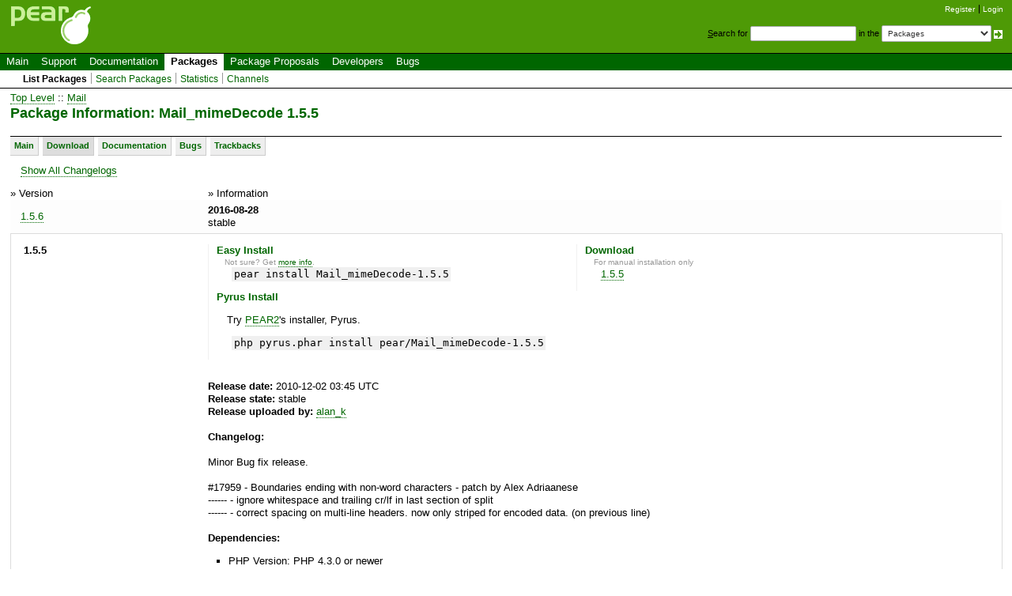

--- FILE ---
content_type: text/html; charset=UTF-8
request_url: https://pear.php.net/package/Mail_mimeDecode/download/1.5.5
body_size: 2551
content:
<!DOCTYPE html>
<html xmlns="http://www.w3.org/1999/xhtml">
<head >
 <link rel="meta" title="DOAP" type="application/rdf+xml" href="/package/Mail_mimeDecode/doap"/> <title>Mail_mimeDecode :: 1.5.5</title>
 <link rel="shortcut icon" href="/gifs/favicon.ico" />
 <link rel="stylesheet" type="text/css" href="/css/reset-fonts.css" />
 <link rel="stylesheet" type="text/css" href="/css/style.css" />
 <!--[if IE 7]><link rel="stylesheet" type="text/css" href="/css/IE7styles.css" /><![endif]-->
 <!--[if IE 6]><link rel="stylesheet" type="text/css" href="/css/IE6styles.css" /><![endif]-->
 <link rel="stylesheet" type="text/css" href="/css/print.css" media="print" />
 <link rel="alternate" type="application/rss+xml" title="RSS feed" href="http://pear.php.net/feeds/latest.rss" />
 <script type="text/javascript" src="https://ajax.googleapis.com/ajax/libs/jquery/1.3.2/jquery.min.js"></script>
 <script type="text/javascript" src="/javascript/jquery-dtpicker/jquery.dtpicker.min.js"></script>
 <link rel="stylesheet" type="text/css" href="/javascript/jquery-dtpicker/jquery.dtpicker.css" />
 <!-- compliance patch for microsoft browsers -->
<!--[if lt IE 8]>
 <script type="text/javascript" src="/javascript/IE8.js"></script>
<![endif]-->
 <link rel="search" type="application/opensearchdescription+xml" title="PEAR Search Plugin" href="http://pear.php.net/osd.xml" />
</head>

<body>
<div>
<a id="TOP"></a>
</div>

<div id="doc3">
<!-- START HEADER -->
 <div id="user">
  <ul>
   <li><a href="/account-request.php">Register</a></li>
   <li class="last"><a href="/login.php?redirect=/package/Mail_mimeDecode/download/1.5.5">Login</a></li>
  </ul>
 </div>

 <div id="search">
  <form method="get" action="/search.php">
   <p style="margin: 0px;">
    <span class="accesskey">S</span>earch for
    <input type="text" name="q" value="" size="20" accesskey="s" />
    in the
    <select name="in">
        <option value="packages">Packages</option>
        <option value="site">This site (using Yahoo!)</option>
        <option value="users">Developers</option>
        <option value="pear-dev">Developer mailing list</option>
        <option value="pear-general">General mailing list</option>
        <option value="pear-cvs">SVN commits mailing list</option>
    </select>
    <input type="image" src="/gifs/small_submit_white.gif" alt="search" style="vertical-align: middle;" />
   </p>
  </form>
 </div>

  <div id="header">
   <a href="/"><img src="/gifs/pearsmall.gif" style="border: 0;" width="104" height="50" alt="PEAR"  /></a><br />
  </div>

<div id="menubar">

<ul id="menu">
 <li class="menu-item"><a href="/index.php">Main</a></li>
 <li class="menu-item"><a href="/support/">Support</a></li>
 <li class="menu-item"><a href="/manual/">Documentation</a></li>
 <li class="menu-item current"><a href="/packages.php">Packages</a></li>
 <li class="menu-item"><a href="/pepr/">Package Proposals</a></li>
 <li class="menu-item"><a href="/accounts.php">Developers</a></li>
 <li class="menu-item menu-item-last"><a href="/bugs/">Bugs</a></li>
</ul>

</div>


<ul id="submenu">
 <li class="menu-item current"><a href="/packages.php">List Packages</a></li>
 <li class="menu-item"><a href="/search.php">Search Packages</a></li>
 <li class="menu-item"><a href="/package-stats.php">Statistics</a></li>
 <li class="menu-item menu-item-last"><a href="/channels/">Channels</a></li>
</ul>

<!-- END HEADER -->
<!-- START MIDDLE -->

<!-- START MAIN CONTENT -->

  <div id="body">

<a href="/packages.php">Top Level</a>  :: <a class="category" href="/packages.php?catpid=14&amp;catname=Mail">Mail</a><h1>Package Information: Mail_mimeDecode 1.5.5</h1>
<div id="nav">
<a href="/package/Mail_mimeDecode/" title="Main view">Main</a><a href="/package/Mail_mimeDecode/download"  class="current"  title="Download releases of this package">Download</a><a href="/package/Mail_mimeDecode/docs" title="Read the available documentation">Documentation</a><a href="/package/Mail_mimeDecode/bugs" title="View/Report Bugs">Bugs</a><a href="/package/Mail_mimeDecode/trackbacks" title="Show Related Sites">Trackbacks</a></div>
<p><a href="/package/Mail_mimeDecode/download/All">Show All Changelogs</a></p>
    <table id="download-releases">
     <tr>
      <th>&raquo; Version</th>
      <th>&raquo; Information</th></tr>
 <tr class="normal-release">
<td><p><a href="/package/Mail_mimeDecode/download/1.5.6">1.5.6</a></p></td>
<td><strong>2016-08-28</strong><br /><span class="stable">stable</span></td>
 </tr>
 <tr class="featured-release">
            <td class="textcell">
             <strong>1.5.5</strong>
            </td>
            <td>
                <div class="package-download-action">
                    <h4>Easy Install</h4>
                    <p class="action-hint">Not sure? Get <a href="/manual/en/installation.php">more info</a>.</p>
                    <p class="action"><kbd>pear install Mail_mimeDecode-1.5.5</kbd></p>

                                            <h4>Pyrus Install</h4>
                        <p>Try <a href="http://pear2.php.net/">PEAR2</a>'s installer, Pyrus.</p>
                        <p class="action"><kbd>php pyrus.phar install pear/Mail_mimeDecode-1.5.5</kbd></p>
                    

                </div>

                <div class="package-download-action download">
                    <h4>Download</h4>
                    <p class="action-hint">For manual installation only</p>
                    <p class="action">
                        <a href="http://download.pear.php.net/package/Mail_mimeDecode-1.5.5.tgz">1.5.5</a>                    </p>
                </div>
                <br style="clear: both;" />
            <strong>Release date:</strong> 2010-12-02 03:45 UTC<br /><strong>Release state:</strong> <span class="stable">stable</span><br /><strong>Release uploaded by:</strong> <a href="/user/alan_k">alan_k</a><br /><br /><strong>Changelog:</strong><br /><br />Minor Bug fix release.<br />
<br />
         #17959 - Boundaries ending with non-word characters - patch by Alex Adriaanese<br />
 ------ - ignore whitespace and trailing cr/lf in last section of split<br />
         ------ - correct spacing on multi-line headers. now only striped for encoded data. (on previous line)<br /><br /><strong>Dependencies:</strong><ul><li>PHP Version: PHP 4.3.0 or newer</li><li>PEAR Package: PEAR Installer 1.6.0 or newer</li><li>PEAR Package: <a href="/package/Mail_Mime/">Mail_Mime</a> newer than 1.4.0</li></ul></td>
 </tr>
 <tr class="normal-release">
<td><p><a href="/package/Mail_mimeDecode/download/1.5.4">1.5.4</a></p></td>
<td><strong>2010-09-13</strong><br /><span class="stable">stable</span></td>
 </tr>
 <tr class="normal-release">
<td><p><a href="/package/Mail_mimeDecode/download/1.5.3">1.5.3</a></p></td>
<td><strong>2010-09-05</strong><br /><span class="stable">stable</span></td>
 </tr>
 <tr class="normal-release">
<td><p><a href="/package/Mail_mimeDecode/download/1.5.2">1.5.2</a></p></td>
<td><strong>2010-09-02</strong><br /><span class="stable">stable</span></td>
 </tr>
 <tr class="normal-release">
<td><p><a href="/package/Mail_mimeDecode/download/1.5.1">1.5.1</a></p></td>
<td><strong>2009-12-03</strong><br /><span class="stable">stable</span></td>
 </tr>
 <tr class="normal-release">
<td><p><a href="/package/Mail_mimeDecode/download/1.5.0">1.5.0</a></p></td>
<td><strong>2007-06-17</strong><br /><span class="stable">stable</span></td>
 </tr>
 <tr class="normal-release">
<td><p><a href="/package/Mail_mimeDecode/download/1.0.0RC1">1.0.0RC1</a></p></td>
<td><strong>2007-06-10</strong><br /><span class="beta">beta</span></td>
 </tr>
 <tr class="normal-release">
<td><p><a href="/package/Mail_mimeDecode/download/0.1.0">0.1.0</a></p></td>
<td><strong>2007-06-10</strong><br /><span class="alpha">alpha</span></td>
 </tr>
</table>

  </div>

<!-- END MAIN CONTENT -->
<!-- END MIDDLE -->

<!-- START FOOTER -->
<div id="footer">
  <div id="foot-bar"><a href="/about/privacy.php">PRIVACY POLICY</a>&nbsp;|&nbsp;<a href="/about/credits.php">CREDITS</a></div>
  <div id="foot-copy">
    <a href="/copyright.php">Copyright &copy; 2001-2026 The PHP Group</a>    All rights reserved.
  </div>

  <div id="foot-source">
    Bandwidth and hardware provided by:
    <a href="http://www.eukhost.com/">eUKhost</a>
  </div>
</div>

<!-- Onload focus to pear -->
<!-- END FOOTER -->
 </div>
</body>
</html>
